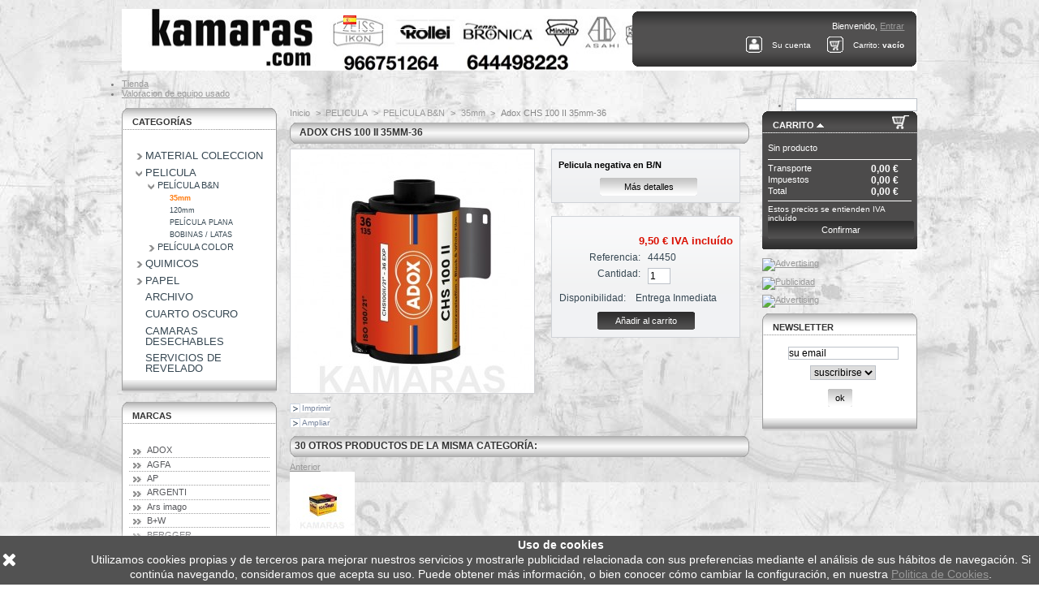

--- FILE ---
content_type: text/html; charset=utf-8
request_url: https://www.kamaras.es/35mm/10014-adox-chs-100-ii.html
body_size: 13665
content:

<!DOCTYPE html PUBLIC "-//W3C//DTD XHTML 1.1//EN" "http://www.w3.org/TR/xhtml11/DTD/xhtml11.dtd">
<html xmlns="http://www.w3.org/1999/xhtml" xml:lang="es">
	<head>
		<title>Adox CHS 100 II 35mm-36  - kamaras.com</title>
		<meta name="description" content="Pelicula negativa en B/N﻿" />
		<meta name="keywords" content="adox, chs, 100" />
		<meta http-equiv="Content-Type" content="application/xhtml+xml; charset=utf-8" />
		<meta name="generator" content="PrestaShop" />
		<meta name="robots" content="index,follow" />
		<link rel="icon" type="image/vnd.microsoft.icon" href="https://www.kamaras.es/img/favicon.ico?1674845643" />
		<link rel="shortcut icon" type="image/x-icon" href="https://www.kamaras.es/img/favicon.ico?1674845643" />
		<script type="text/javascript">
			var baseDir = 'https://www.kamaras.es/';
			var static_token = '274b72e5e2faf9792c09f47190366bdb';
			var token = '820b8eb3c5ecc8d1521e5dc86b5c7722';
			var priceDisplayPrecision = 2;
			var priceDisplayMethod = 0;
			var roundMode = 2;
		</script>
		<link href="/themes/thgr00001/css/global.css" rel="stylesheet" type="text/css" media="all" />
		<link href="/themes/thgr00001/css/product.css" rel="stylesheet" type="text/css" media="all" />
		<link href="/css/jquery.fancybox-1.3.4.css" rel="stylesheet" type="text/css" media="screen" />
		<link href="/themes/thgr00001/css/modules/blockcurrencies/blockcurrencies.css" rel="stylesheet" type="text/css" media="all" />
		<link href="/themes/thgr00001/css/modules/blocklanguages/blocklanguages.css" rel="stylesheet" type="text/css" media="all" />
		<link href="/themes/thgr00001/css/modules/blockpaymentlogo/blockpaymentlogo.css" rel="stylesheet" type="text/css" media="all" />
		<link href="/themes/thgr00001/css/modules/blockviewed/blockviewed.css" rel="stylesheet" type="text/css" media="all" />
		<link href="/themes/thgr00001/css/modules/blockcart/blockcart.css" rel="stylesheet" type="text/css" media="all" />
		<link href="/themes/thgr00001/css/modules/blockmyaccount/blockmyaccount.css" rel="stylesheet" type="text/css" media="all" />
		<link href="/themes/thgr00001/css/modules/blockbestsellers/blockbestsellers.css" rel="stylesheet" type="text/css" media="all" />
		<link href="/themes/thgr00001/css/modules/blockcategories/blockcategories.css" rel="stylesheet" type="text/css" media="all" />
		<link href="/themes/thgr00001/css/modules/blockspecials/blockspecials.css" rel="stylesheet" type="text/css" media="all" />
		<link href="/themes/thgr00001/css/modules/blockuserinfo/blockuserinfo.css" rel="stylesheet" type="text/css" media="all" />
		<link href="/themes/thgr00001/css/modules/blockmanufacturer/blockmanufacturer.css" rel="stylesheet" type="text/css" media="all" />
		<link href="/themes/thgr00001/css/modules/blockcms/blockcms.css" rel="stylesheet" type="text/css" media="all" />
		<link href="/themes/thgr00001/css/modules/blocknewproducts/blocknewproducts.css" rel="stylesheet" type="text/css" media="all" />
		<link href="/themes/thgr00001/css/modules/blocktags/blocktags.css" rel="stylesheet" type="text/css" media="all" />
		<link href="/themes/thgr00001/css/modules/blockstore/blockstore.css" rel="stylesheet" type="text/css" media="all" />
		<link href="/themes/thgr00001/css/modules/blocknewsletter/blocknewsletter.css" rel="stylesheet" type="text/css" media="all" />
		<link href="/modules/productscategory/productscategory.css" rel="stylesheet" type="text/css" media="all" />
			<script type="text/javascript" src="/js/jquery/jquery-1.4.4.min.js"></script>
		<script type="text/javascript" src="/js/jquery/jquery.easing.1.3.js"></script>
		<script type="text/javascript" src="/js/tools.js"></script>
		<script type="text/javascript" src="/js/jquery/jquery.fancybox-1.3.4.js"></script>
		<script type="text/javascript" src="/js/jquery/jquery.idTabs.modified.js"></script>
		<script type="text/javascript" src="/js/jquery/jquery.scrollTo-1.4.2-min.js"></script>
		<script type="text/javascript" src="/js/jquery/jquery.serialScroll-1.2.2-min.js"></script>
		<script type="text/javascript" src="/themes/thgr00001/js/tools.js"></script>
		<script type="text/javascript" src="/themes/thgr00001/js/product.js"></script>
		<script type="text/javascript" src="/modules/blockcart/ajax-cart.js"></script>
		<script type="text/javascript" src="/themes/thgr00001/js/tools/treeManagement.js"></script>
		<script type="text/javascript" src="/modules/productscategory/productscategory.js"></script>
			<script type="text/javascript">
var _gaq = _gaq || [];
_gaq.push(['_setAccount', 'UA-55602129-1']);
_gaq.push(['_trackPageview', '']);_gaq.push(['_trackPageLoadTime']);

(function() {
	var ga = document.createElement('script'); ga.type = 'text/javascript'; ga.async = true;
	ga.src = ('https:' == document.location.protocol ? 'https://ssl' : 'http://www') + '.google-analytics.com/ga.js';
	var s = document.getElementsByTagName('script')[0]; s.parentNode.insertBefore(ga, s);
})(); 
</script>
	</head>
	
	<body id="product">
					<div id="page">

			<!-- Header -->
			<div id="header">
				<a id="header_logo" href="http://www.kamaras.es/" title="kamaras.com">
					<img class="logo" src="https://www.kamaras.es/img/logo.jpg?1674845643" alt="kamaras.com" width="980" height="77"  />
				</a>
				<div id="header_right">
					

<!-- Block languages module -->
<div id="languages_block_top">
	<ul id="first-languages">
					<li class="selected_language">
									<img src="https://www.kamaras.es/img/l/3.jpg" alt="es" width="16" height="11" />
							</li>
			</ul>
</div>
<script type="text/javascript">
	$('ul#first-languages li:not(.selected_language)').css('opacity', 0.3);
	$('ul#first-languages li:not(.selected_language)').hover(function(){
		$(this).css('opacity', 1);
	}, function(){
		$(this).css('opacity', 0.3);
	});
</script>
<!-- /Block languages module -->



<!-- Block user information module HEADER -->
<div id="header_user">
	<p id="header_user_info">
		Bienvenido,
					<a href="https://www.kamaras.es/mi-cuenta">Entrar</a>
			</p>
	<ul id="header_nav">
				<li id="shopping_cart">
			<a href="https://www.kamaras.es/pedido-rapido" title="Su carrito de la compra">Carrito:</a>
			<span class="ajax_cart_quantity hidden">0</span>
			<span class="ajax_cart_product_txt hidden">producto</span>
			<span class="ajax_cart_product_txt_s hidden">productos</span>
							<span class="ajax_cart_total hidden">
																	0,00 €
									</span>
						<span class="ajax_cart_no_product">vac&iacute;o</span>
		</li>
				<li id="your_account"><a href="https://www.kamaras.es/mi-cuenta" title="Su cuenta">Su cuenta</a></li>
	</ul>
</div>
<!-- /Block user information module HEADER -->
                </div>
				<!-- Menu -->
        <div class="sf-contener">
          <ul class="sf-menu">
            <li><a href="http://www.kamaras.es/es/">Tienda</a></li>
<li><a href="http://www.kamaras.es/es/contact-form.php">Valoracion de equipo usado</a></li>

                        <li class="sf-search noBack" style="float:right">
              <form id="searchbox" action="search.php" method="get">
                <input type="hidden" value="position" name="orderby"/>
                <input type="hidden" value="desc" name="orderway"/>
                <input type="text" name="search_query" value="" />
              </form>
            </li>
                      </ul>
        <div class="sf-right">&nbsp;</div>
        <script type="text/javascript" src="/modules/blocktopmenu/js/hoverIntent.js"></script>
        <script type="text/javascript" src="/modules/blocktopmenu/js/superfish-modified.js"></script>
        <link rel="stylesheet" type="text/css" href="/modules/blocktopmenu/css/superfish-modified.css" media="screen">
				<!--/ Menu -->
        	
				</div>
			</div>

			<div id="columns">
				<!-- Left -->
				<div id="left_column" class="column">
					
<!-- Block categories module -->
<div id="categories_block_left" class="block">
	<h4>Categor&iacute;as</h4>
	<div class="block_content">
		<ul class="tree dhtml">
									
<li >
	<a href="http://www.kamaras.es/406-material-coleccion"  title="Cámaras, objetivos, accesorios y artículos fotográficos de colección. Revisados y garantizados por nuestro servicio tecnico">MATERIAL COLECCION</a>
			<ul>
									
<li >
	<a href="http://www.kamaras.es/450-camaras"  title="">CAMARAS</a>
			<ul>
									
<li >
	<a href="http://www.kamaras.es/488-gran-formato"  title="">GRAN FORMATO</a>
	</li>
												
<li >
	<a href="http://www.kamaras.es/545-reflex-35mm"  title="">UNIVERSAL  35mm</a>
	</li>
												
<li >
	<a href="http://www.kamaras.es/487-medio-formato-"  title="">FORMATO MEDIO </a>
	</li>
												
<li >
	<a href="http://www.kamaras.es/912-camaras-instantaneas"  title="">INSTANTANEAS</a>
	</li>
												
<li class="last">
	<a href="http://www.kamaras.es/966-panoramicas"  title="">PANORAMICAS</a>
	</li>
							</ul>
	</li>
												
<li >
	<a href="http://www.kamaras.es/451-objetivos"  title="">OBJETIVOS</a>
			<ul>
									
<li >
	<a href="http://www.kamaras.es/552-media-formato"  title="">FORMATO MEDIO</a>
	</li>
												
<li >
	<a href="http://www.kamaras.es/553-gran-formato"  title="">GRAN FORMATO</a>
	</li>
												
<li class="last">
	<a href="http://www.kamaras.es/623-universal-35mm"  title="">UNIVERSAL 35mm</a>
	</li>
							</ul>
	</li>
												
<li >
	<a href="http://www.kamaras.es/453-accesorios"  title="">ACCESORIOS</a>
			<ul>
									
<li >
	<a href="http://www.kamaras.es/462-estuches-y-correas"  title="Accesorios compatibles con las cámaras y objetivos Leica">LEICA</a>
	</li>
												
<li >
	<a href="http://www.kamaras.es/843-nikon"  title="Accesorios compatibles con las cámaras y objetivos Nikon">NIKON</a>
	</li>
												
<li >
	<a href="http://www.kamaras.es/844-minolta"  title="Accesorios compatibles con las cámaras y objetivos Minolta">MINOLTA</a>
	</li>
												
<li >
	<a href="http://www.kamaras.es/849-contax"  title="Accesorios compatibles con las cámaras y objetivos Contax/Yashica">CONTAX</a>
	</li>
												
<li >
	<a href="http://www.kamaras.es/852-olympus"  title="Accesorios compatibles con las cámaras y objetivos Olympus">OLYMPUS</a>
	</li>
												
<li >
	<a href="http://www.kamaras.es/855-topcon"  title="Accesorios compatibles con las cámaras y objetivos Topcon">TOPCON</a>
	</li>
												
<li >
	<a href="http://www.kamaras.es/970-hasselblad"  title="Accesorios compatibles con las cámaras y objetivos Hasselblad">HASSELBLAD</a>
	</li>
												
<li >
	<a href="http://www.kamaras.es/973-plaubel"  title="Accesorios compatibles con las cámaras y objetivos Plaubel">PLAUBEL</a>
	</li>
												
<li >
	<a href="http://www.kamaras.es/974-zenza-bronica"  title="Accesorios compatibles con las cámaras y objetivos Zenza Bronica">ZENZA BRONICA</a>
	</li>
												
<li >
	<a href="http://www.kamaras.es/991-rollei"  title="Accesorios compatibles con las cámaras y objetivos Rollei">ROLLEI</a>
	</li>
												
<li >
	<a href="http://www.kamaras.es/1014-tamron"  title="Accesorios compatibles con los objetivos Tamron">TAMRON</a>
	</li>
												
<li >
	<a href="http://www.kamaras.es/1015-fujifilm"  title="Accesorios compatibles con las cámaras y objetivos Fujifilm y Fujica">FUJIFILM</a>
	</li>
												
<li >
	<a href="http://www.kamaras.es/1025-yashica"  title="Accesorios compatibles con las cámaras y objetivos Yashica">YASHICA</a>
	</li>
												
<li >
	<a href="http://www.kamaras.es/1032-metz"  title="Flashes y accesorios de la marca METZ">METZ</a>
	</li>
												
<li >
	<a href="http://www.kamaras.es/1052-universal"  title="Accesorios compatibles con cámaras y objetivos de diversas marcas">UNIVERSAL</a>
	</li>
												
<li >
	<a href="http://www.kamaras.es/1056-linhof"  title="Accesorios compatibles con las cámaras y objetivos Linhof">LINHOF</a>
	</li>
												
<li class="last">
	<a href="http://www.kamaras.es/1058-voigtlander"  title="Accesorios compatibles con las cámaras y objetivos Voigtlander">VOIGTLANDER</a>
	</li>
							</ul>
	</li>
												
<li >
	<a href="http://www.kamaras.es/845-fotometros-y-calibradores"  title="">FOTOMETROS</a>
			<ul>
									
<li >
	<a href="http://www.kamaras.es/1076-gossen"  title="">GOSSEN</a>
	</li>
												
<li >
	<a href="http://www.kamaras.es/1077-sekonic"  title="">SEKONIC</a>
	</li>
												
<li >
	<a href="http://www.kamaras.es/1078-weston-master"  title="">WESTON MASTER</a>
	</li>
												
<li >
	<a href="http://www.kamaras.es/1079-minolta"  title="">MINOLTA</a>
	</li>
												
<li >
	<a href="http://www.kamaras.es/1080-norwood-director"  title="">NORWOOD DIRECTOR</a>
	</li>
												
<li >
	<a href="http://www.kamaras.es/1081-varios"  title="">VARIOS</a>
	</li>
												
<li class="last">
	<a href="http://www.kamaras.es/1082-zeiss-ikon"  title="">ZEISS IKON</a>
	</li>
							</ul>
	</li>
												
<li >
	<a href="http://www.kamaras.es/935-filtros"  title="">FILTROS</a>
			<ul>
									
<li >
	<a href="http://www.kamaras.es/1004-rollei"  title="">ROLLEI</a>
	</li>
												
<li >
	<a href="http://www.kamaras.es/1005-plaubel"  title="">PLAUBEL</a>
	</li>
												
<li >
	<a href="http://www.kamaras.es/1006-zeiss-ikon"  title="">ZEISS IKON</a>
	</li>
												
<li >
	<a href="http://www.kamaras.es/1007-meopta"  title="">MEOPTA</a>
	</li>
												
<li >
	<a href="http://www.kamaras.es/1008-bw"  title="">B+W</a>
	</li>
												
<li >
	<a href="http://www.kamaras.es/1009-hoya"  title="">HOYA</a>
	</li>
												
<li >
	<a href="http://www.kamaras.es/1010-hasselblad"  title="">HASSELBLAD</a>
	</li>
												
<li >
	<a href="http://www.kamaras.es/1011-miscelanea"  title="">MISCELANEA</a>
	</li>
												
<li >
	<a href="http://www.kamaras.es/1012-pentax"  title="">PENTAX</a>
	</li>
												
<li >
	<a href="http://www.kamaras.es/1013-nikon"  title="">NIKON</a>
	</li>
												
<li >
	<a href="http://www.kamaras.es/1016-heliopan"  title="">HELIOPAN</a>
	</li>
												
<li >
	<a href="http://www.kamaras.es/1017-contax"  title="">CONTAX</a>
	</li>
												
<li >
	<a href="http://www.kamaras.es/1018-yashica"  title="">YASHICA</a>
	</li>
												
<li >
	<a href="http://www.kamaras.es/1019-canon"  title="">CANON</a>
	</li>
												
<li >
	<a href="http://www.kamaras.es/1020-kenko"  title="">KENKO</a>
	</li>
												
<li >
	<a href="http://www.kamaras.es/1053-kiev"  title="">KIEV</a>
	</li>
												
<li >
	<a href="http://www.kamaras.es/1054-cokin"  title="">COKIN</a>
	</li>
												
<li class="last">
	<a href="http://www.kamaras.es/1084-topcon"  title="">TOPCON</a>
	</li>
							</ul>
	</li>
												
<li class="last">
	<a href="http://www.kamaras.es/1021-laboratorio"  title="">LABORATORIO</a>
			<ul>
									
<li >
	<a href="http://www.kamaras.es/776-ampliadoras"  title="">AMPLIADORAS</a>
	</li>
												
<li class="last">
	<a href="http://www.kamaras.es/1023-objetivos"  title="">OBJETIVOS</a>
	</li>
							</ul>
	</li>
							</ul>
	</li>
												
<li >
	<a href="http://www.kamaras.es/129-material-sensible"  title="Película negativa y positiva de todos los formatos">PELICULA</a>
			<ul>
									
<li >
	<a href="http://www.kamaras.es/130-pelicula-byn"  title="Las películas caducadas, son perfectamente utilizables y una fuente de experimentación y creatividad.">PELÍCULA B&amp;N</a>
			<ul>
									
<li >
	<a href="http://www.kamaras.es/132-35mm" class="selected" title="">35mm</a>
	</li>
												
<li >
	<a href="http://www.kamaras.es/133-120"  title="">120mm</a>
	</li>
												
<li >
	<a href="http://www.kamaras.es/766-pelicula-plana"  title="">PELÍCULA PLANA</a>
	</li>
												
<li class="last">
	<a href="http://www.kamaras.es/794-bobinas-latas"  title="">BOBINAS / LATAS</a>
	</li>
							</ul>
	</li>
												
<li class="last">
	<a href="http://www.kamaras.es/131-pelicula-color"  title="Las películas caducadas, son perfectamente utilizables y una fuente de experimentación y creatividad.">PELÍCULA COLOR</a>
			<ul>
									
<li >
	<a href="http://www.kamaras.es/135-35-mm"  title="">35mm (C-41)</a>
	</li>
												
<li >
	<a href="http://www.kamaras.es/136-120"  title="">120mm (C-41)</a>
	</li>
												
<li >
	<a href="http://www.kamaras.es/137-instant"  title="">INSTANTANEA</a>
	</li>
												
<li class="last">
	<a href="http://www.kamaras.es/888-35mm-diapo-e-6"  title="">35mm DIAPO (E-6)</a>
	</li>
							</ul>
	</li>
							</ul>
	</li>
												
<li >
	<a href="http://www.kamaras.es/20-quimicos"  title="Química fotografica">QUIMICOS</a>
			<ul>
									
<li >
	<a href="http://www.kamaras.es/67-bano-de-paro"  title="">BAÑO DE PARO</a>
	</li>
												
<li >
	<a href="http://www.kamaras.es/73-fijador"  title="">FIJADOR</a>
	</li>
												
<li >
	<a href="http://www.kamaras.es/75-humectador"  title="">HUMECTADOR</a>
	</li>
												
<li >
	<a href="http://www.kamaras.es/79-quimicos-auxiliares"  title="">QUIMICOS AUXILIARES</a>
	</li>
												
<li >
	<a href="http://www.kamaras.es/80-revelador-de-negativos"  title="">REVELADOR DE NEGATIVOS B/N</a>
	</li>
												
<li >
	<a href="http://www.kamaras.es/81-revelador-de-papel"  title="">REVELADOR DE PAPEL</a>
	</li>
												
<li >
	<a href="http://www.kamaras.es/82-virador"  title="">VIRADOR</a>
	</li>
												
<li class="last">
	<a href="http://www.kamaras.es/1089-revelador-de-negativos-color"  title="">REVELADOR DE NEGATIVOS COLOR</a>
	</li>
							</ul>
	</li>
												
<li >
	<a href="http://www.kamaras.es/83-papel"  title="Papeles fotográficos, químicos y para impresión">PAPEL</a>
			<ul>
									
<li >
	<a href="http://www.kamaras.es/768-inkjet"  title="Papel para impresión Fine Art">INKJET</a>
	</li>
												
<li >
	<a href="http://www.kamaras.es/798-directo-a-positivo"  title="Papel fotografico positivo directo B/N para revelado en cubeta">POSITIVO DIRECTO</a>
	</li>
												
<li >
	<a href="http://www.kamaras.es/996-ilford"  title="Papel fotografico B/N">ILFORD</a>
			<ul>
									
<li >
	<a href="http://www.kamaras.es/998-papel-rc"  title="">PAPEL RC</a>
	</li>
												
<li class="last">
	<a href="http://www.kamaras.es/999-papel-baritado"  title="">PAPEL BARITADO</a>
	</li>
							</ul>
	</li>
												
<li >
	<a href="http://www.kamaras.es/995-foma"  title="Papel fotografico B/N">FOMA</a>
			<ul>
									
<li class="last">
	<a href="http://www.kamaras.es/94-rc-tono-neutro-frio"  title="">PAPEL RC </a>
	</li>
							</ul>
	</li>
												
<li >
	<a href="http://www.kamaras.es/1087-adox"  title="Papel Fotografico B/N">ADOX</a>
	</li>
												
<li >
	<a href="http://www.kamaras.es/1093-kentmere"  title="Papel Fotografico B/N">KENTMERE</a>
	</li>
												
<li class="last">
	<a href="http://www.kamaras.es/1092-proceso-ra-4-color"  title="Papel para positivado químico del color">PROCESO RA-4 COLOR</a>
	</li>
							</ul>
	</li>
												
<li >
	<a href="http://www.kamaras.es/84-archivo"  title="Accesorios para archivo de negativos y copias">ARCHIVO</a>
	</li>
												
<li >
	<a href="http://www.kamaras.es/22-accesorios"  title="Artículos relacionados con el laboratorio fotografico, accesorios...">CUARTO OSCURO</a>
	</li>
												
<li >
	<a href="http://www.kamaras.es/1091-camaras-desechables"  title="">CAMARAS DESECHABLES</a>
	</li>
												
<li class="last">
	<a href="http://www.kamaras.es/1095-servicios-de-revelado"  title="Servicios de procesado en color o B/N">SERVICIOS DE REVELADO</a>
	</li>
							</ul>
		<script type="text/javascript">
		// <![CDATA[
			// we hide the tree only if JavaScript is activated
			$('div#categories_block_left ul.dhtml').hide();
		// ]]>
		</script>
	</div>
</div>
<!-- /Block categories module -->

<!-- Block manufacturers module -->
<div id="manufacturers_block_left" class="block blockmanufacturer">
	<h4><a href="http://www.kamaras.es/fabricantes" title="Marcas">Marcas</a></h4>
	<div class="block_content">
		<ul class="bullet">
					<li class="first_item"><a href="http://www.kamaras.es/48_adox" title="m&aacute;s sobre ADOX">ADOX</a></li>
							<li class="item"><a href="http://www.kamaras.es/40_agfa" title="m&aacute;s sobre AGFA">AGFA</a></li>
							<li class="item"><a href="http://www.kamaras.es/85_ap" title="m&aacute;s sobre AP">AP</a></li>
							<li class="item"><a href="http://www.kamaras.es/38_argenti" title="m&aacute;s sobre ARGENTI">ARGENTI</a></li>
							<li class="item"><a href="http://www.kamaras.es/124_ars-imago" title="m&aacute;s sobre Ars imago">Ars imago</a></li>
							<li class="item"><a href="http://www.kamaras.es/30_bw" title="m&aacute;s sobre B+W">B+W</a></li>
							<li class="item"><a href="http://www.kamaras.es/49_bergger" title="m&aacute;s sobre BERGGER">BERGGER</a></li>
							<li class="item"><a href="http://www.kamaras.es/86_bka" title="m&aacute;s sobre BKA">BKA</a></li>
							<li class="item"><a href="http://www.kamaras.es/4_canon" title="m&aacute;s sobre CANON">CANON</a></li>
							<li class="item"><a href="http://www.kamaras.es/7_carl-zeiss" title="m&aacute;s sobre CARL ZEISS">CARL ZEISS</a></li>
							<li class="item"><a href="http://www.kamaras.es/121_cinestill" title="m&aacute;s sobre CINESTILL">CINESTILL</a></li>
							<li class="item"><a href="http://www.kamaras.es/47_clearfile" title="m&aacute;s sobre CLEARFILE">CLEARFILE</a></li>
							<li class="item"><a href="http://www.kamaras.es/6_contax" title="m&aacute;s sobre CONTAX">CONTAX</a></li>
							<li class="item"><a href="http://www.kamaras.es/127_diaphot" title="m&aacute;s sobre DIAPHOT">DIAPHOT</a></li>
							<li class="item"><a href="http://www.kamaras.es/8_durst" title="m&aacute;s sobre DURST">DURST</a></li>
							<li class="item"><a href="http://www.kamaras.es/104_exakta" title="m&aacute;s sobre EXAKTA">EXAKTA</a></li>
							<li class="item"><a href="http://www.kamaras.es/126_ferrania" title="m&aacute;s sobre FERRANIA">FERRANIA</a></li>
							<li class="item"><a href="http://www.kamaras.es/39_foma" title="m&aacute;s sobre FOMA">FOMA</a></li>
							<li class="item"><a href="http://www.kamaras.es/10_fujifilm" title="m&aacute;s sobre FUJIFILM">FUJIFILM</a></li>
							<li class="item"><a href="http://www.kamaras.es/123_graflex" title="m&aacute;s sobre GRAFLEX">GRAFLEX</a></li>
							<li class="item"><a href="http://www.kamaras.es/90_harman" title="m&aacute;s sobre HARMAN">HARMAN</a></li>
							<li class="item"><a href="http://www.kamaras.es/23_hasselblad" title="m&aacute;s sobre HASSELBLAD">HASSELBLAD</a></li>
							<li class="item"><a href="http://www.kamaras.es/119_heliopan" title="m&aacute;s sobre HELIOPAN">HELIOPAN</a></li>
							<li class="item"><a href="http://www.kamaras.es/25_horseman" title="m&aacute;s sobre HORSEMAN">HORSEMAN</a></li>
							<li class="item"><a href="http://www.kamaras.es/31_hoya" title="m&aacute;s sobre HOYA">HOYA</a></li>
							<li class="item"><a href="http://www.kamaras.es/82_ids" title="m&aacute;s sobre IDS">IDS</a></li>
							<li class="item"><a href="http://www.kamaras.es/11_ilford" title="m&aacute;s sobre ILFORD">ILFORD</a></li>
							<li class="item"><a href="http://www.kamaras.es/79_jobo" title="m&aacute;s sobre JOBO">JOBO</a></li>
							<li class="item"><a href="http://www.kamaras.es/64_kenko" title="m&aacute;s sobre KENKO">KENKO</a></li>
							<li class="item"><a href="http://www.kamaras.es/51_kentmere" title="m&aacute;s sobre KENTMERE">KENTMERE</a></li>
							<li class="item"><a href="http://www.kamaras.es/9_kodak" title="m&aacute;s sobre KODAK">KODAK</a></li>
							<li class="item"><a href="http://www.kamaras.es/59_konica" title="m&aacute;s sobre KONICA">KONICA</a></li>
							<li class="item"><a href="http://www.kamaras.es/5_leica" title="m&aacute;s sobre LEICA">LEICA</a></li>
							<li class="item"><a href="http://www.kamaras.es/116_linhof" title="m&aacute;s sobre LINHOF">LINHOF</a></li>
							<li class="item"><a href="http://www.kamaras.es/35_mamiya" title="m&aacute;s sobre MAMIYA">MAMIYA</a></li>
							<li class="item"><a href="http://www.kamaras.es/26_metz" title="m&aacute;s sobre METZ">METZ</a></li>
							<li class="item"><a href="http://www.kamaras.es/22_minolta" title="m&aacute;s sobre MINOLTA">MINOLTA</a></li>
							<li class="item"><a href="http://www.kamaras.es/100_miranda" title="m&aacute;s sobre MIRANDA">MIRANDA</a></li>
							<li class="item"><a href="http://www.kamaras.es/43_moersch" title="m&aacute;s sobre MOERSCH">MOERSCH</a></li>
							<li class="item"><a href="http://www.kamaras.es/3_nikon" title="m&aacute;s sobre NIKON">NIKON</a></li>
							<li class="item"><a href="http://www.kamaras.es/13_olympus" title="m&aacute;s sobre OLYMPUS">OLYMPUS</a></li>
							<li class="item"><a href="http://www.kamaras.es/44_paterson" title="m&aacute;s sobre PATERSON">PATERSON</a></li>
							<li class="item"><a href="http://www.kamaras.es/105_pentacon" title="m&aacute;s sobre PENTACON">PENTACON</a></li>
							<li class="item"><a href="http://www.kamaras.es/12_pentax" title="m&aacute;s sobre PENTAX">PENTAX</a></li>
							<li class="item"><a href="http://www.kamaras.es/99_petri" title="m&aacute;s sobre PETRI">PETRI</a></li>
							<li class="item"><a href="http://www.kamaras.es/108_plaubel" title="m&aacute;s sobre PLAUBEL">PLAUBEL</a></li>
							<li class="item"><a href="http://www.kamaras.es/16_polaroid" title="m&aacute;s sobre POLAROID">POLAROID</a></li>
							<li class="item"><a href="http://www.kamaras.es/28_ricoh" title="m&aacute;s sobre RICOH">RICOH</a></li>
							<li class="item"><a href="http://www.kamaras.es/115_rodenstock" title="m&aacute;s sobre RODENSTOCK">RODENSTOCK</a></li>
							<li class="item"><a href="http://www.kamaras.es/56_rollei" title="m&aacute;s sobre ROLLEI">ROLLEI</a></li>
							<li class="item"><a href="http://www.kamaras.es/118_schneider-kreuznach" title="m&aacute;s sobre SCHNEIDER-KREUZNACH">SCHNEIDER-KREUZNACH</a></li>
							<li class="item"><a href="http://www.kamaras.es/92_sekonic" title="m&aacute;s sobre SEKONIC">SEKONIC</a></li>
							<li class="item"><a href="http://www.kamaras.es/36_sinar" title="m&aacute;s sobre SINAR">SINAR</a></li>
							<li class="item"><a href="http://www.kamaras.es/53_sony" title="m&aacute;s sobre SONY">SONY</a></li>
							<li class="item"><a href="http://www.kamaras.es/125_spur" title="m&aacute;s sobre SPUR">SPUR</a></li>
							<li class="item"><a href="http://www.kamaras.es/15_tamron" title="m&aacute;s sobre TAMRON">TAMRON</a></li>
							<li class="item"><a href="http://www.kamaras.es/46_tetenal" title="m&aacute;s sobre TETENAL">TETENAL</a></li>
							<li class="item"><a href="http://www.kamaras.es/103_topcon" title="m&aacute;s sobre TOPCON">TOPCON</a></li>
							<li class="item"><a href="http://www.kamaras.es/128_valoi" title="m&aacute;s sobre VALOI">VALOI</a></li>
							<li class="item"><a href="http://www.kamaras.es/52_voigtlander" title="m&aacute;s sobre VOIGTLANDER">VOIGTLANDER</a></li>
							<li class="item"><a href="http://www.kamaras.es/114_weston" title="m&aacute;s sobre WESTON">WESTON</a></li>
							<li class="item"><a href="http://www.kamaras.es/101_wirgin" title="m&aacute;s sobre WIRGIN">WIRGIN</a></li>
							<li class="item"><a href="http://www.kamaras.es/102_yashica" title="m&aacute;s sobre YASHICA">YASHICA</a></li>
							<li class="item"><a href="http://www.kamaras.es/41_zeiss-ikon" title="m&aacute;s sobre ZEISS IKON">ZEISS IKON</a></li>
							<li class="last_item"><a href="http://www.kamaras.es/112_zenza-bronica" title="m&aacute;s sobre ZENZA BRONICA">ZENZA BRONICA</a></li>
				</ul>
		
			<form action="/product.php" method="get">
			<p>
				<select id="manufacturer_list" onchange="autoUrl('manufacturer_list', '');">
					<option value="0">Todas las marcas</option>
									<option value="http://www.kamaras.es/48_adox">ADOX</option>
									<option value="http://www.kamaras.es/40_agfa">AGFA</option>
									<option value="http://www.kamaras.es/85_ap">AP</option>
									<option value="http://www.kamaras.es/38_argenti">ARGENTI</option>
									<option value="http://www.kamaras.es/124_ars-imago">Ars imago</option>
									<option value="http://www.kamaras.es/30_bw">B+W</option>
									<option value="http://www.kamaras.es/49_bergger">BERGGER</option>
									<option value="http://www.kamaras.es/86_bka">BKA</option>
									<option value="http://www.kamaras.es/4_canon">CANON</option>
									<option value="http://www.kamaras.es/7_carl-zeiss">CARL ZEISS</option>
									<option value="http://www.kamaras.es/121_cinestill">CINESTILL</option>
									<option value="http://www.kamaras.es/47_clearfile">CLEARFILE</option>
									<option value="http://www.kamaras.es/6_contax">CONTAX</option>
									<option value="http://www.kamaras.es/127_diaphot">DIAPHOT</option>
									<option value="http://www.kamaras.es/8_durst">DURST</option>
									<option value="http://www.kamaras.es/104_exakta">EXAKTA</option>
									<option value="http://www.kamaras.es/126_ferrania">FERRANIA</option>
									<option value="http://www.kamaras.es/39_foma">FOMA</option>
									<option value="http://www.kamaras.es/10_fujifilm">FUJIFILM</option>
									<option value="http://www.kamaras.es/123_graflex">GRAFLEX</option>
									<option value="http://www.kamaras.es/90_harman">HARMAN</option>
									<option value="http://www.kamaras.es/23_hasselblad">HASSELBLAD</option>
									<option value="http://www.kamaras.es/119_heliopan">HELIOPAN</option>
									<option value="http://www.kamaras.es/25_horseman">HORSEMAN</option>
									<option value="http://www.kamaras.es/31_hoya">HOYA</option>
									<option value="http://www.kamaras.es/82_ids">IDS</option>
									<option value="http://www.kamaras.es/11_ilford">ILFORD</option>
									<option value="http://www.kamaras.es/79_jobo">JOBO</option>
									<option value="http://www.kamaras.es/64_kenko">KENKO</option>
									<option value="http://www.kamaras.es/51_kentmere">KENTMERE</option>
									<option value="http://www.kamaras.es/9_kodak">KODAK</option>
									<option value="http://www.kamaras.es/59_konica">KONICA</option>
									<option value="http://www.kamaras.es/5_leica">LEICA</option>
									<option value="http://www.kamaras.es/116_linhof">LINHOF</option>
									<option value="http://www.kamaras.es/35_mamiya">MAMIYA</option>
									<option value="http://www.kamaras.es/26_metz">METZ</option>
									<option value="http://www.kamaras.es/22_minolta">MINOLTA</option>
									<option value="http://www.kamaras.es/100_miranda">MIRANDA</option>
									<option value="http://www.kamaras.es/43_moersch">MOERSCH</option>
									<option value="http://www.kamaras.es/3_nikon">NIKON</option>
									<option value="http://www.kamaras.es/13_olympus">OLYMPUS</option>
									<option value="http://www.kamaras.es/44_paterson">PATERSON</option>
									<option value="http://www.kamaras.es/105_pentacon">PENTACON</option>
									<option value="http://www.kamaras.es/12_pentax">PENTAX</option>
									<option value="http://www.kamaras.es/99_petri">PETRI</option>
									<option value="http://www.kamaras.es/108_plaubel">PLAUBEL</option>
									<option value="http://www.kamaras.es/16_polaroid">POLAROID</option>
									<option value="http://www.kamaras.es/28_ricoh">RICOH</option>
									<option value="http://www.kamaras.es/115_rodenstock">RODENSTOCK</option>
									<option value="http://www.kamaras.es/56_rollei">ROLLEI</option>
									<option value="http://www.kamaras.es/118_schneider-kreuznach">SCHNEIDER-KREUZNACH</option>
									<option value="http://www.kamaras.es/92_sekonic">SEKONIC</option>
									<option value="http://www.kamaras.es/36_sinar">SINAR</option>
									<option value="http://www.kamaras.es/53_sony">SONY</option>
									<option value="http://www.kamaras.es/125_spur">SPUR</option>
									<option value="http://www.kamaras.es/15_tamron">TAMRON</option>
									<option value="http://www.kamaras.es/46_tetenal">TETENAL</option>
									<option value="http://www.kamaras.es/103_topcon">TOPCON</option>
									<option value="http://www.kamaras.es/128_valoi">VALOI</option>
									<option value="http://www.kamaras.es/52_voigtlander">VOIGTLANDER</option>
									<option value="http://www.kamaras.es/114_weston">WESTON</option>
									<option value="http://www.kamaras.es/101_wirgin">WIRGIN</option>
									<option value="http://www.kamaras.es/102_yashica">YASHICA</option>
									<option value="http://www.kamaras.es/41_zeiss-ikon">ZEISS IKON</option>
									<option value="http://www.kamaras.es/112_zenza-bronica">ZENZA BRONICA</option>
								</select>
			</p>
		</form>
		</div>
</div>
<!-- /Block manufacturers module -->


<div class="advertising_block">
	<p><a href="https://www.kamaras.es/modules/paypal/about.php" rel="nofollow"><img src="/modules/paypal/img/vertical_US_large.png" alt="PayPal" title="Pagar con PayPal" /></a></p>
</div>
				</div>

				<!-- Center -->
				<div id="center_column">
	

<script type="text/javascript">
// <![CDATA[

// PrestaShop internal settings
var currencySign = '€';
var currencyRate = '1';
var currencyFormat = '2';
var currencyBlank = '1';
var taxRate = 21;
var jqZoomEnabled = false;

//JS Hook
var oosHookJsCodeFunctions = new Array();

// Parameters
var id_product = '10014';
var productHasAttributes = false;
var quantitiesDisplayAllowed = false;
var quantityAvailable = 0;
var allowBuyWhenOutOfStock = false;
var availableNowValue = 'Entrega Inmediata';
var availableLaterValue = 'Plazo de entrega aproximado de 2 a 3 días';
var productPriceTaxExcluded = 7.85124 - 0.000000;
var reduction_percent = 0;
var reduction_price = 0;
var specific_price = 0;
var specific_currency = false;
var group_reduction = '1';
var default_eco_tax = 0.000000;
var ecotaxTax_rate = 0;
var currentDate = '2026-01-24 19:51:49';
var maxQuantityToAllowDisplayOfLastQuantityMessage = 0;
var noTaxForThisProduct = false;
var displayPrice = 0;
var productReference = '44450';
var productAvailableForOrder = '1';
var productShowPrice = '1';
var productUnitPriceRatio = '0.000000';
var idDefaultImage = 21571;

// Customizable field
var img_ps_dir = 'https://www.kamaras.es/img/';
var customizationFields = new Array();
		customizationFields[0] = new Array();
	customizationFields[0][0] = 'img0';
	customizationFields[0][1] = 0;

// Images
var img_prod_dir = 'https://www.kamaras.es/img/p/';
var combinationImages = new Array();


combinationImages[0] = new Array();
			combinationImages[0][0] = 21571;
	
// Translations
var doesntExist = 'El producto no existe en este modelo. Por favor, elija otro.';
var doesntExistNoMore = 'Este producto ya no está en stock';
var doesntExistNoMoreBut = 'con esas opciones , pero está disponible con otras';
var uploading_in_progress = 'En curso, por favor, espere ...';
var fieldRequired = 'Por favor, rellene todos los campos obligatorios';

//]]>
</script>


<!-- Breadcrumb -->
<div class="breadcrumb">
	<a href="http://www.kamaras.es/" title="volver a Inicio">Inicio</a><span class="navigation-pipe">&gt;</span><a href="http://www.kamaras.es/129-material-sensible" title="PELICULA">PELICULA</a><span class="navigation-pipe">></span><a href="http://www.kamaras.es/130-pelicula-byn" title="PEL&Iacute;CULA B&amp;N">PEL&Iacute;CULA B&amp;N</a><span class="navigation-pipe">></span><a href="http://www.kamaras.es/132-35mm" title="35mm">35mm</a><span class="navigation-pipe">></span>Adox CHS 100 II 35mm-36 </div>
<!-- /Breadcrumb --><div id="primary_block" class="clearfix">
	<h1>Adox CHS 100 II 35mm-36 </h1>

	
	
	<!-- right infos-->
	<div id="pb-right-column">
		<!-- product img-->
		<div id="image-block">
					<img src="https://www.kamaras.es/10014-21571-large/adox-chs-100-ii.jpg"
				 title="Adox CHS 100 II 35mm-36 " alt="Adox CHS 100 II 35mm-36 "  id="bigpic" width="300" height="300" />
				</div>

				<!-- thumbnails -->
		<div id="views_block" class="hidden">
				<div id="thumbs_list">
			<ul id="thumbs_list_frame">
																			<li id="thumbnail_21571">
						<a href="https://www.kamaras.es/10014-21571-thickbox/adox-chs-100-ii.jpg" rel="other-views" class="thickbox shown" title="Adox CHS 100 II 35mm-36 ">
							<img id="thumb_21571" src="https://www.kamaras.es/10014-21571-medium/adox-chs-100-ii.jpg" alt="Adox CHS 100 II 35mm-36 " height="80" width="80" />
						</a>
					</li>
												</ul>
		</div>
				</div>
						<!-- usefull links-->
		<ul id="usefull_link_block">
						<li><a href="javascript:print();">Imprimir</a><br class="clear" /></li>
						<li><span id="view_full_size" class="span_link">Ampliar</span></li>
					</ul>
	</div>

	<!-- left infos-->
	<div id="pb-left-column">
				<div id="short_description_block">
							<div id="short_description_content" class="rte align_justify"><p><strong>Pelicula negativa en B/N</strong>﻿</p></div>
									<p class="buttons_bottom_block"><a href="javascript:{}" class="button">M&aacute;s detalles</a></p>
								</div>
		
		
				<!-- add to cart form-->
		<form id="buy_block"  action="https://www.kamaras.es/carro-de-la-compra" method="post">

			<!-- hidden datas -->
			<p class="hidden">
				<input type="hidden" name="token" value="274b72e5e2faf9792c09f47190366bdb" />
				<input type="hidden" name="id_product" value="10014" id="product_page_product_id" />
				<input type="hidden" name="add" value="1" />
				<input type="hidden" name="id_product_attribute" id="idCombination" value="" />
			</p>

			<!-- prices -->
							<p class="price">
																																<br />
					<span class="our_price_display">
											<span id="our_price_display">9,50 €</span>
															IVA inclu&iacute;do																	</span>
										<br />
				</p>
																							
			
			<p id="product_reference" ><label for="product_reference">Referencia: </label><span class="editable">44450</span></p>

			<!-- quantity wanted -->
			<p id="quantity_wanted_p">
				<label>Cantidad:</label>
				<input type="text" name="qty" id="quantity_wanted" class="text" value="1" size="2" maxlength="3"  />
			</p>

			<!-- minimal quantity wanted -->
			<p id="minimal_quantity_wanted_p" style="display: none;">Debe a&ntilde;adir al menos<b id="minimal_quantity_label">1</b>cantidad m&iacute;nima para comprar este producto</p>
			
			<!-- availability -->
			<p id="availability_statut">
				<span id="availability_label">Disponibilidad:</span>
				<span id="availability_value">
					Entrega Inmediata				</span>
			</p>

			<!-- number of item in stock OR isset($combination.list)-->
						<!-- Out of stock hook -->
			<p id="oosHook" style="display: none;">
				
<script type="text/javascript">
// <![CDATA[
oosHookJsCodeFunctions.push('oosHookJsCodeMailAlert');

function clearText() {
	if ($('#oos_customer_email').val() == 'your@email.com')
		$('#oos_customer_email').val('');
}

function oosHookJsCodeMailAlert() {
	$.ajax({
		type: 'POST',
		url: 'http://www.kamaras.es/modules/mailalerts/mailalerts-ajax_check.php',
		data: 'id_product=10014&id_product_attribute='+$('#idCombination').val(),
		success: function (msg) {
			if (msg == '0') {
				$('#mailalert_link').show();
				$('#oos_customer_email').show();
			}
			else {
				$('#mailalert_link').hide();
				$('#oos_customer_email').hide();
			}
		}
	});
}

function  addNotification() {
	$.ajax({
		type: 'POST',
		url: 'http://www.kamaras.es/modules/mailalerts/mailalerts-ajax_add.php',
		data: 'id_product=10014&id_product_attribute='+$('#idCombination').val()+'&customer_email='+$('#oos_customer_email').val()+'',
		success: function (msg) {
			if (msg == '1') {
				$('#mailalert_link').hide();
				$('#oos_customer_email').hide();
				$('#oos_customer_email_result').html("Notificaci&oacute;n de la petici&oacute;n registrada");
				$('#oos_customer_email_result').css('color', 'green').show();
			}
			else {
				$('#oos_customer_email_result').html("Su direcci&oacute;n de correo electr&oacute;nico no es v&aacute;lida.");
				$('#oos_customer_email_result').css('color', 'red').show();
			}
		}
	});
	return false;
}

$(document).ready(function() {
	$('#oos_customer_email').bind('keypress', function(e) {
		if(e.keyCode == 13)
		{
			addNotification();
			return false;
		}
	});
});

//]]>
</script>

<!-- MODULE MailAlerts -->
	<input type="text" id="oos_customer_email" name="customer_email" size="20" value="your@email.com" class="mailalerts_oos_email" onclick="clearText();" /><br />
<a href="#" onclick="return addNotification();" id="mailalert_link">Indicarme cuando est&eacute; disponible</a>
<span id="oos_customer_email_result" style="display:none;"></span>
<!-- END : MODULE MailAlerts -->

			</p>

			<p class="warning_inline" id="last_quantities" style="display: none;" >Advertencia: &iexcl;&Uacute;ltimos art&iacute;culos en stock!</p>

			
			<p id="add_to_cart" class="buttons_bottom_block"><input type="submit" name="Submit" value="A&ntilde;adir al carrito" class="exclusive" /></p>
						<div class="clear"></div>
		</form>
					</div>
</div>



	<h2 class="productscategory_h2">30 otros productos de la misma categor&iacute;a:</h2>
	<div id="productscategory">
	<a id="productscategory_scroll_left" title="Anterior" href="javascript:{}">Anterior</a>	<div id="productscategory_list">
		<ul style="width: 3210px">
						<li >
				<a href="http://www.kamaras.es/35mm/2707-kodak-t-max100.html" title="Kodak T-MAX 100 35mm-36 "><img src="https://www.kamaras.es/2707-2359-medium/kodak-t-max100.jpg" alt="Kodak T-MAX 100 35mm-36 " /></a><br/>
				<a href="http://www.kamaras.es/35mm/2707-kodak-t-max100.html" title="Kodak T-MAX 100 35mm-36 ">
				Kodak T-MAX...
				</a><br />
									<br />
								<a title="Ver" href="http://www.kamaras.es/35mm/2707-kodak-t-max100.html" class="button_small">Ver</a><br />
			</li>
						<li >
				<a href="http://www.kamaras.es/35mm/6343-ilford-xp2-super-35mm.html" title="Ilford XP2 Super 35mm-36 "><img src="https://www.kamaras.es/6343-5480-medium/ilford-xp2-super-35mm.jpg" alt="Ilford XP2 Super 35mm-36 " /></a><br/>
				<a href="http://www.kamaras.es/35mm/6343-ilford-xp2-super-35mm.html" title="Ilford XP2 Super 35mm-36 ">
				Ilford XP2...
				</a><br />
									<br />
								<a title="Ver" href="http://www.kamaras.es/35mm/6343-ilford-xp2-super-35mm.html" class="button_small">Ver</a><br />
			</li>
						<li >
				<a href="http://www.kamaras.es/35mm/6591-ilford-delta-100.html" title="Ilford DELTA 100 35mm-36"><img src="https://www.kamaras.es/6591-5735-medium/ilford-delta-100.jpg" alt="Ilford DELTA 100 35mm-36" /></a><br/>
				<a href="http://www.kamaras.es/35mm/6591-ilford-delta-100.html" title="Ilford DELTA 100 35mm-36">
				Ilford DELTA...
				</a><br />
									<br />
								<a title="Ver" href="http://www.kamaras.es/35mm/6591-ilford-delta-100.html" class="button_small">Ver</a><br />
			</li>
						<li >
				<a href="http://www.kamaras.es/35mm/8391-ilford-sfx-200.html" title="Ilford SFX 200 35mm-36"><img src="https://www.kamaras.es/8391-13522-medium/ilford-sfx-200.jpg" alt="Ilford SFX 200 35mm-36" /></a><br/>
				<a href="http://www.kamaras.es/35mm/8391-ilford-sfx-200.html" title="Ilford SFX 200 35mm-36">
				Ilford SFX...
				</a><br />
									<br />
								<a title="Ver" href="http://www.kamaras.es/35mm/8391-ilford-sfx-200.html" class="button_small">Ver</a><br />
			</li>
						<li >
				<a href="http://www.kamaras.es/35mm/8947-plus-ilford-ortho.html" title="Ilford ORTHO PLUS 80 35mm-36"><img src="https://www.kamaras.es/8947-15902-medium/plus-ilford-ortho.jpg" alt="Ilford ORTHO PLUS 80 35mm-36" /></a><br/>
				<a href="http://www.kamaras.es/35mm/8947-plus-ilford-ortho.html" title="Ilford ORTHO PLUS 80 35mm-36">
				Ilford ORTHO...
				</a><br />
									<br />
								<a title="Ver" href="http://www.kamaras.es/35mm/8947-plus-ilford-ortho.html" class="button_small">Ver</a><br />
			</li>
						<li >
				<a href="http://www.kamaras.es/35mm/10015-adox-cms-20-ii.html" title="Adox CMS 20 II 35mm-36 "><img src="https://www.kamaras.es/10015-21572-medium/adox-cms-20-ii.jpg" alt="Adox CMS 20 II 35mm-36 " /></a><br/>
				<a href="http://www.kamaras.es/35mm/10015-adox-cms-20-ii.html" title="Adox CMS 20 II 35mm-36 ">
				Adox CMS 20...
				</a><br />
									<br />
								<a title="Ver" href="http://www.kamaras.es/35mm/10015-adox-cms-20-ii.html" class="button_small">Ver</a><br />
			</li>
						<li >
				<a href="http://www.kamaras.es/35mm/10016-adox-scala.html" title="Adox Scala 50 35mm-36 "><img src="https://www.kamaras.es/10016-21573-medium/adox-scala.jpg" alt="Adox Scala 50 35mm-36 " /></a><br/>
				<a href="http://www.kamaras.es/35mm/10016-adox-scala.html" title="Adox Scala 50 35mm-36 ">
				Adox Scala...
				</a><br />
									<br />
								<a title="Ver" href="http://www.kamaras.es/35mm/10016-adox-scala.html" class="button_small">Ver</a><br />
			</li>
						<li >
				<a href="http://www.kamaras.es/35mm/10040-kodak-eastman-double-x5222.html" title="Cinestill Double-X ISO 250 35mm-36 (type 5222)"><img src="https://www.kamaras.es/10040-20349-medium/kodak-eastman-double-x5222.jpg" alt="Cinestill Double-X ISO 250 35mm-36 (type 5222)" /></a><br/>
				<a href="http://www.kamaras.es/35mm/10040-kodak-eastman-double-x5222.html" title="Cinestill Double-X ISO 250 35mm-36 (type 5222)">
				Cinestill...
				</a><br />
									<br />
								<a title="Ver" href="http://www.kamaras.es/35mm/10040-kodak-eastman-double-x5222.html" class="button_small">Ver</a><br />
			</li>
						<li >
				<a href="http://www.kamaras.es/35mm/10060-adox-hr-50.html" title="Adox HR-50 35mm-36 "><img src="https://www.kamaras.es/10060-21020-medium/adox-hr-50.jpg" alt="Adox HR-50 35mm-36 " /></a><br/>
				<a href="http://www.kamaras.es/35mm/10060-adox-hr-50.html" title="Adox HR-50 35mm-36 ">
				Adox HR-50...
				</a><br />
									<br />
								<a title="Ver" href="http://www.kamaras.es/35mm/10060-adox-hr-50.html" class="button_small">Ver</a><br />
			</li>
						<li >
				<a href="http://www.kamaras.es/35mm/10088-agfa-photo-apx-400-35mm-36-new-4250255100451.html" title="AgfaPhoto APX 400 35mm-36 NEW"><img src="https://www.kamaras.es/10088-21012-medium/agfa-photo-apx-400-35mm-36-new.jpg" alt="AgfaPhoto APX 400 35mm-36 NEW" /></a><br/>
				<a href="http://www.kamaras.es/35mm/10088-agfa-photo-apx-400-35mm-36-new-4250255100451.html" title="AgfaPhoto APX 400 35mm-36 NEW">
				AgfaPhoto...
				</a><br />
									<br />
								<a title="Ver" href="http://www.kamaras.es/35mm/10088-agfa-photo-apx-400-35mm-36-new-4250255100451.html" class="button_small">Ver</a><br />
			</li>
						<li >
				<a href="http://www.kamaras.es/35mm/10162-spur-ultra-r800-pelicula.html" title="Spur Ultra R 800 35mm-36 "><img src="https://www.kamaras.es/10162-21013-medium/spur-ultra-r800-pelicula.jpg" alt="Spur Ultra R 800 35mm-36 " /></a><br/>
				<a href="http://www.kamaras.es/35mm/10162-spur-ultra-r800-pelicula.html" title="Spur Ultra R 800 35mm-36 ">
				Spur Ultra R...
				</a><br />
									<br />
								<a title="Ver" href="http://www.kamaras.es/35mm/10162-spur-ultra-r800-pelicula.html" class="button_small">Ver</a><br />
			</li>
						<li >
				<a href="http://www.kamaras.es/35mm/10326-fomapan-200-classic-pelicula-8593346115603.html" title="FOMAPAN 200 Profi Line Classic 35mm 36xp"><img src="https://www.kamaras.es/10326-21636-medium/fomapan-200-classic-pelicula.jpg" alt="FOMAPAN 200 Profi Line Classic 35mm 36xp" /></a><br/>
				<a href="http://www.kamaras.es/35mm/10326-fomapan-200-classic-pelicula-8593346115603.html" title="FOMAPAN 200 Profi Line Classic 35mm 36xp">
				FOMAPAN 200...
				</a><br />
									<br />
								<a title="Ver" href="http://www.kamaras.es/35mm/10326-fomapan-200-classic-pelicula-8593346115603.html" class="button_small">Ver</a><br />
			</li>
						<li >
				<a href="http://www.kamaras.es/35mm/10356-fomapan-100-classic-8593346111315.html" title="FOMAPAN 100  CLASSIC 35mm 36"><img src="https://www.kamaras.es/10356-21565-medium/fomapan-100-classic.jpg" alt="FOMAPAN 100  CLASSIC 35mm 36" /></a><br/>
				<a href="http://www.kamaras.es/35mm/10356-fomapan-100-classic-8593346111315.html" title="FOMAPAN 100  CLASSIC 35mm 36">
				FOMAPAN 100...
				</a><br />
									<br />
								<a title="Ver" href="http://www.kamaras.es/35mm/10356-fomapan-100-classic-8593346111315.html" class="button_small">Ver</a><br />
			</li>
						<li >
				<a href="http://www.kamaras.es/35mm/10357-fomapan-100-classic-8593346113319.html" title="FOMAPAN 200 CREATIVE 35mm 36"><img src="https://www.kamaras.es/10357-21566-medium/fomapan-100-classic.jpg" alt="FOMAPAN 200 CREATIVE 35mm 36" /></a><br/>
				<a href="http://www.kamaras.es/35mm/10357-fomapan-100-classic-8593346113319.html" title="FOMAPAN 200 CREATIVE 35mm 36">
				FOMAPAN 200...
				</a><br />
									<br />
								<a title="Ver" href="http://www.kamaras.es/35mm/10357-fomapan-100-classic-8593346113319.html" class="button_small">Ver</a><br />
			</li>
						<li >
				<a href="http://www.kamaras.es/35mm/10358-fomapan-400-pelicula-8593346115023.html" title="FOMAPAN 400  ACTION 35mm 36"><img src="https://www.kamaras.es/10358-21567-medium/fomapan-400-pelicula.jpg" alt="FOMAPAN 400  ACTION 35mm 36" /></a><br/>
				<a href="http://www.kamaras.es/35mm/10358-fomapan-400-pelicula-8593346115023.html" title="FOMAPAN 400  ACTION 35mm 36">
				FOMAPAN 400...
				</a><br />
									<br />
								<a title="Ver" href="http://www.kamaras.es/35mm/10358-fomapan-400-pelicula-8593346115023.html" class="button_small">Ver</a><br />
			</li>
						<li >
				<a href="http://www.kamaras.es/35mm/10385-kentmere-100-35mm.html" title="Kentmere 100 35mm-24"><img src="https://www.kamaras.es/10385-21614-medium/kentmere-100-35mm.jpg" alt="Kentmere 100 35mm-24" /></a><br/>
				<a href="http://www.kamaras.es/35mm/10385-kentmere-100-35mm.html" title="Kentmere 100 35mm-24">
				Kentmere 100...
				</a><br />
									<br />
								<a title="Ver" href="http://www.kamaras.es/35mm/10385-kentmere-100-35mm.html" class="button_small">Ver</a><br />
			</li>
						<li >
				<a href="http://www.kamaras.es/35mm/10386-kentmere-400-35mm.html" title="Kentmere 400 35mm-36 "><img src="https://www.kamaras.es/10386-21615-medium/kentmere-400-35mm.jpg" alt="Kentmere 400 35mm-36 " /></a><br/>
				<a href="http://www.kamaras.es/35mm/10386-kentmere-400-35mm.html" title="Kentmere 400 35mm-36 ">
				Kentmere 400...
				</a><br />
									<br />
								<a title="Ver" href="http://www.kamaras.es/35mm/10386-kentmere-400-35mm.html" class="button_small">Ver</a><br />
			</li>
						<li >
				<a href="http://www.kamaras.es/35mm/10387-kentmere-400-35mm.html" title="Kentmere 400 35mm-24"><img src="https://www.kamaras.es/10387-21616-medium/kentmere-400-35mm.jpg" alt="Kentmere 400 35mm-24" /></a><br/>
				<a href="http://www.kamaras.es/35mm/10387-kentmere-400-35mm.html" title="Kentmere 400 35mm-24">
				Kentmere 400...
				</a><br />
									<br />
								<a title="Ver" href="http://www.kamaras.es/35mm/10387-kentmere-400-35mm.html" class="button_small">Ver</a><br />
			</li>
						<li >
				<a href="http://www.kamaras.es/35mm/10401-ilford-hp5-plus-400.html" title="Ilford HP5 35mm-24"><img src="https://www.kamaras.es/10401-21635-medium/ilford-hp5-plus-400.jpg" alt="Ilford HP5 35mm-24" /></a><br/>
				<a href="http://www.kamaras.es/35mm/10401-ilford-hp5-plus-400.html" title="Ilford HP5 35mm-24">
				Ilford HP5...
				</a><br />
									<br />
								<a title="Ver" href="http://www.kamaras.es/35mm/10401-ilford-hp5-plus-400.html" class="button_small">Ver</a><br />
			</li>
						<li >
				<a href="http://www.kamaras.es/35mm/10402-ilford-fp4-plus-125.html" title="Ilford FP4 PLUS 35mm-24"><img src="https://www.kamaras.es/10402-21634-medium/ilford-fp4-plus-125.jpg" alt="Ilford FP4 PLUS 35mm-24" /></a><br/>
				<a href="http://www.kamaras.es/35mm/10402-ilford-fp4-plus-125.html" title="Ilford FP4 PLUS 35mm-24">
				Ilford FP4...
				</a><br />
									<br />
								<a title="Ver" href="http://www.kamaras.es/35mm/10402-ilford-fp4-plus-125.html" class="button_small">Ver</a><br />
			</li>
						<li >
				<a href="http://www.kamaras.es/35mm/10411-kentmere-100-35mm.html" title="Kentmere 100 35mm-36 "><img src="https://www.kamaras.es/10411-21660-medium/kentmere-100-35mm.jpg" alt="Kentmere 100 35mm-36 " /></a><br/>
				<a href="http://www.kamaras.es/35mm/10411-kentmere-100-35mm.html" title="Kentmere 100 35mm-36 ">
				Kentmere 100...
				</a><br />
									<br />
								<a title="Ver" href="http://www.kamaras.es/35mm/10411-kentmere-100-35mm.html" class="button_small">Ver</a><br />
			</li>
						<li >
				<a href="http://www.kamaras.es/35mm/10429-jch-streetpan-400-135-36-4560491550676.html" title="JCH Streetpan 400 135-36"><img src="https://www.kamaras.es/10429-21684-medium/jch-streetpan-400-135-36.jpg" alt="JCH Streetpan 400 135-36" /></a><br/>
				<a href="http://www.kamaras.es/35mm/10429-jch-streetpan-400-135-36-4560491550676.html" title="JCH Streetpan 400 135-36">
				JCH...
				</a><br />
									<br />
								<a title="Ver" href="http://www.kamaras.es/35mm/10429-jch-streetpan-400-135-36-4560491550676.html" class="button_small">Ver</a><br />
			</li>
						<li >
				<a href="http://www.kamaras.es/35mm/10430-fomapan-100-classic.html" title="FOMAPAN 100 x6 Set 35mm 36"><img src="https://www.kamaras.es/10430-21685-medium/fomapan-100-classic.jpg" alt="FOMAPAN 100 x6 Set 35mm 36" /></a><br/>
				<a href="http://www.kamaras.es/35mm/10430-fomapan-100-classic.html" title="FOMAPAN 100 x6 Set 35mm 36">
				FOMAPAN 100...
				</a><br />
									<br />
								<a title="Ver" href="http://www.kamaras.es/35mm/10430-fomapan-100-classic.html" class="button_small">Ver</a><br />
			</li>
						<li >
				<a href="http://www.kamaras.es/35mm/10448-filmferrania-p30-135-36-80-asa-806808872203.html" title="FERRANIA PANCRO P30 135/36 80 ISO"><img src="https://www.kamaras.es/10448-21778-medium/filmferrania-p30-135-36-80-asa.jpg" alt="FERRANIA PANCRO P30 135/36 80 ISO" /></a><br/>
				<a href="http://www.kamaras.es/35mm/10448-filmferrania-p30-135-36-80-asa-806808872203.html" title="FERRANIA PANCRO P30 135/36 80 ISO">
				FERRANIA...
				</a><br />
									<br />
								<a title="Ver" href="http://www.kamaras.es/35mm/10448-filmferrania-p30-135-36-80-asa-806808872203.html" class="button_small">Ver</a><br />
			</li>
						<li >
				<a href="http://www.kamaras.es/35mm/10449-filmferrania-orto-30-135-36-50-asa-731034994194.html" title="FERRANIA ORTO 50 135/36 50 ISO"><img src="https://www.kamaras.es/10449-21780-medium/filmferrania-orto-30-135-36-50-asa.jpg" alt="FERRANIA ORTO 50 135/36 50 ISO" /></a><br/>
				<a href="http://www.kamaras.es/35mm/10449-filmferrania-orto-30-135-36-50-asa-731034994194.html" title="FERRANIA ORTO 50 135/36 50 ISO">
				FERRANIA...
				</a><br />
									<br />
								<a title="Ver" href="http://www.kamaras.es/35mm/10449-filmferrania-orto-30-135-36-50-asa-731034994194.html" class="button_small">Ver</a><br />
			</li>
						<li >
				<a href="http://www.kamaras.es/35mm/10450-foma-fomapan-100-rs-w-pelicula-diapositiva-35mm-135-36-8593346118130.html" title="FOMAPAN 100 R película diapositiva135/36"><img src="https://www.kamaras.es/10450-21783-medium/foma-fomapan-100-rs-w-pelicula-diapositiva-35mm-135-36.jpg" alt="FOMAPAN 100 R película diapositiva135/36" /></a><br/>
				<a href="http://www.kamaras.es/35mm/10450-foma-fomapan-100-rs-w-pelicula-diapositiva-35mm-135-36-8593346118130.html" title="FOMAPAN 100 R película diapositiva135/36">
				FOMAPAN 100...
				</a><br />
									<br />
								<a title="Ver" href="http://www.kamaras.es/35mm/10450-foma-fomapan-100-rs-w-pelicula-diapositiva-35mm-135-36-8593346118130.html" class="button_small">Ver</a><br />
			</li>
						<li >
				<a href="http://www.kamaras.es/35mm/10505-fomapan-100-classic-8593346110240.html" title="FOMAPAN 400 x6 Set 35mm 36"><img src="https://www.kamaras.es/10505-21871-medium/fomapan-100-classic.jpg" alt="FOMAPAN 400 x6 Set 35mm 36" /></a><br/>
				<a href="http://www.kamaras.es/35mm/10505-fomapan-100-classic-8593346110240.html" title="FOMAPAN 400 x6 Set 35mm 36">
				FOMAPAN 400...
				</a><br />
									<br />
								<a title="Ver" href="http://www.kamaras.es/35mm/10505-fomapan-100-classic-8593346110240.html" class="button_small">Ver</a><br />
			</li>
						<li >
				<a href="http://www.kamaras.es/120/10506-servicio-de-revelado-b-n-35mm-o-120.html" title="Servicio de revelado B/N 35mm o 120"><img src="https://www.kamaras.es/10506-21872-medium/servicio-de-revelado-b-n-35mm-o-120.jpg" alt="Servicio de revelado B/N 35mm o 120" /></a><br/>
				<a href="http://www.kamaras.es/120/10506-servicio-de-revelado-b-n-35mm-o-120.html" title="Servicio de revelado B/N 35mm o 120">
				Servicio de...
				</a><br />
									<br />
								<a title="Ver" href="http://www.kamaras.es/120/10506-servicio-de-revelado-b-n-35mm-o-120.html" class="button_small">Ver</a><br />
			</li>
						<li >
				<a href="http://www.kamaras.es/35mm/10535-ilford-hp5-plus-400.html" title="Ilford HP5 Retro 35mm-36"><img src="https://www.kamaras.es/10535-21955-medium/ilford-hp5-plus-400.jpg" alt="Ilford HP5 Retro 35mm-36" /></a><br/>
				<a href="http://www.kamaras.es/35mm/10535-ilford-hp5-plus-400.html" title="Ilford HP5 Retro 35mm-36">
				Ilford HP5...
				</a><br />
									<br />
								<a title="Ver" href="http://www.kamaras.es/35mm/10535-ilford-hp5-plus-400.html" class="button_small">Ver</a><br />
			</li>
						<li >
				<a href="http://www.kamaras.es/35mm/10486-king-film-5219-500t-135-36-ec-n.html" title="KING Film MONO 50 135/36 B/N"><img src="https://www.kamaras.es/10486-21858-medium/king-film-5219-500t-135-36-ec-n.jpg" alt="KING Film MONO 50 135/36 B/N" /></a><br/>
				<a href="http://www.kamaras.es/35mm/10486-king-film-5219-500t-135-36-ec-n.html" title="KING Film MONO 50 135/36 B/N">
				KING Film...
				</a><br />
									<br />
								<a title="Ver" href="http://www.kamaras.es/35mm/10486-king-film-5219-500t-135-36-ec-n.html" class="button_small">Ver</a><br />
			</li>
					</ul>
	</div>
	<a id="productscategory_scroll_right" title="Siguiente" href="javascript:{}">Siguiente</a>	</div>
	<script type="text/javascript">
		$('#productscategory_list').trigger('goto', [15-3]);
	</script>


<!-- description and features -->
<div id="more_info_block" class="clear">
	<ul id="more_info_tabs" class="idTabs idTabsShort">
		<li><a id="more_info_tab_more_info" href="#idTab1">M&aacute;s</a></li>								
	</ul>
	<div id="more_info_sheets" class="sheets align_justify">
			<!-- full description -->
		<div id="idTab1" class="rte"><p style="text-align: justify;"><span style="font-family: 'Roboto Condensed', Arial, Helvetica, sans-serif; font-size: 8pt; font-style: normal; font-weight: 400; text-align: left;">CHS 100 TYPE II "Made in Germany and Switzerland"</span></p>
<p><br style="box-sizing: border-box; font-family: 'Roboto Condensed', Arial, Helvetica, sans-serif; font-size: 15px;" /><span style="box-sizing: border-box; font-family: 'Roboto Condensed', Arial, Helvetica, sans-serif; font-size: 8pt; font-style: normal; font-weight: 400; vertical-align: inherit;">La ADOX CHS 100 II es una película ortopancromática en blanco y negro con grano clásico y sensibilización optimizada del valor tonal. Su nitidez de contorno y resolución son muy buenas y mejores que casi todas las demás películas clásicas en blanco y negro con la misma sensibilidad.</span><br style="box-sizing: border-box; font-family: 'Roboto Condensed', Arial, Helvetica, sans-serif; font-size: 15px;" /><span style="box-sizing: border-box; font-family: 'Roboto Condensed', Arial, Helvetica, sans-serif; font-size: 8pt; font-style: normal; font-weight: 400; vertical-align: inherit;">Está elaborado a partir de dos emulsiones en una estructura de una sola capa y tiene un amplio rango de sensibilidad.</span><br style="box-sizing: border-box; font-family: 'Roboto Condensed', Arial, Helvetica, sans-serif; font-size: 15px;" /><span style="box-sizing: border-box; font-family: 'Roboto Condensed', Arial, Helvetica, sans-serif; font-size: 8pt; font-style: normal; font-weight: 400; vertical-align: inherit;">El ADOX CHS 100 II tiene una transmisión de valores grises muy armoniosa y suave gracias a su sensibilización clásica.</span><br style="box-sizing: border-box; font-family: 'Roboto Condensed', Arial, Helvetica, sans-serif; font-size: 15px;" /><span style="box-sizing: border-box; font-family: 'Roboto Condensed', Arial, Helvetica, sans-serif; font-size: 8pt; font-style: normal; font-weight: 400; vertical-align: inherit;">En comparación con las películas modernas, se diferencia mejor en la fotografía de retratos y paisajes (labios a la cara / nubes al cielo / agua a la tierra).</span><br style="box-sizing: border-box; font-family: 'Roboto Condensed', Arial, Helvetica, sans-serif; font-size: 15px;" /><span style="box-sizing: border-box; font-family: 'Roboto Condensed', Arial, Helvetica, sans-serif; font-size: 8pt; font-style: normal; font-weight: 400; vertical-align: inherit;">La película se moldea sobre PET transparente y, opcionalmente, se puede revelar de forma inversa para convertirla en una película de diapositivas en blanco y negro.</span><br style="box-sizing: border-box; font-family: 'Roboto Condensed', Arial, Helvetica, sans-serif; font-size: 15px;" /><br style="box-sizing: border-box; font-family: 'Roboto Condensed', Arial, Helvetica, sans-serif; font-size: 15px;" /><span style="box-sizing: border-box; font-family: 'Roboto Condensed', Arial, Helvetica, sans-serif; font-size: 8pt; font-style: normal; font-weight: 400; vertical-align: inherit;">Gracias al revestimiento posterior, la lámina se puede retocar con pinturas de glaseado proteico.</span></p></div>
					
	</div>
</div>

<!-- Customizable products -->




	</div>

	<!-- Right -->
	<div id="right_column" class="column">
		<script type="text/javascript">
var CUSTOMIZE_TEXTFIELD = 1;
var customizationIdMessage = 'Personalización n°';
var removingLinkText = 'eliminar este producto de mi carrito';
</script>

<!-- MODULE Block cart -->
<div id="cart_block" class="block exclusive">
	<h4>
		<a href="https://www.kamaras.es/pedido-rapido">Carrito</a>
				<span id="block_cart_expand" class="hidden">&nbsp;</span>
		<span id="block_cart_collapse" >&nbsp;</span>
			</h4>
	<div class="block_content">
	<!-- block summary -->
	<div id="cart_block_summary" class="collapsed">
		<span class="ajax_cart_quantity" style="display:none;">0</span>
		<span class="ajax_cart_product_txt_s" style="display:none">productos</span>
		<span class="ajax_cart_product_txt" >producto</span>
		<span class="ajax_cart_total" style="display:none">0,00 €</span>
		<span class="ajax_cart_no_product" >(vac&iacute;o)</span>
	</div>
	<!-- block list of products -->
	<div id="cart_block_list" class="expanded">
			<p  id="cart_block_no_products">Sin producto</p>

		
		<p id="cart-prices">
			<span>Transporte</span>
			<span id="cart_block_shipping_cost" class="price ajax_cart_shipping_cost">0,00 €</span>
			<br/>
										<span>Impuestos</span>
				<span id="cart_block_tax_cost" class="price ajax_cart_tax_cost">0,00 €</span>
				<br/>
						<span>Total</span>
			<span id="cart_block_total" class="price ajax_block_cart_total">0,00 €</span>
		</p>
									<p id="cart-price-precisions">
					Estos precios se entienden IVA inclu&iacute;do
				</p>
										<p id="cart-buttons">
						<a href="https://www.kamaras.es/pedido-rapido" id="button_order_cart" class="exclusive_large" title="Confirmar">Confirmar</a>
		</p>
	</div>
	</div>
</div>
<!-- /MODULE Block cart -->

<!-- MODULE Block advertising -->
<div class="advertising_block">
	<a href="http://www.kamaras.es/es/contact-form.php" title="Advertising"><img src="https://www.kamaras.es/modules/blockadvertising5/advertising_custom.jpg" alt="Advertising" /></a>
</div>
<!-- /MODULE Block advertising -->


<!-- MODULE Block advertising -->
<div class="advertising_block">
	<a href="https://www.facebook.com/pages/Kamarascom/282491811827648" title="Publicidad"><img src="https://www.kamaras.es/modules/blockadvertising/advertising_custom.jpg" alt="Publicidad" width="175"  height="131" /></a>
</div>
<!-- /MODULE Block advertising -->
<!-- MODULE Block advertising -->
<div class="advertising_block">
	<a href="" title="Advertising"><img src="https://www.kamaras.es/modules/blockadvertising3/advertising_custom.jpg" alt="Advertising" /></a>
</div>
<!-- /MODULE Block advertising  -->

	<!-- Block CMS module -->
		<!-- /Block CMS module -->


<!-- Block Newsletter module-->

<div id="newsletter_block_left" class="block">
	<h4>Newsletter</h4>
	<div class="block_content">
			<form action="https://www.kamaras.es/" method="post">
			<p><input type="text" name="email" size="18" value="su email" onfocus="javascript:if(this.value=='su email')this.value='';" onblur="javascript:if(this.value=='')this.value='su email';" /></p>
			<p>
				<select name="action">
					<option value="0">suscribirse</option>
					<option value="1">Borrarse</option>
				</select>
				<input type="submit" value="ok" class="button_mini" name="submitNewsletter" />
			</p>
		</form>
	</div>
</div>

<!-- /Block Newsletter module-->

	</div>
	</div>

	<!-- Footer -->

	<div id="footer"><div class="footerRight"><div class="clear"><div class="indent">
	<!-- MODULE Block footer -->
	<ul class="block_various_links" id="block_various_links_footer">
		
				<li class="item"><a href="https://www.kamaras.es/contactenos" title="Contacte con nosotros">Contacte con nosotros</a></li>
									<li class="item"><a href="http://www.kamaras.es/content/1-aviso-legal" title="Aviso Legal">Aviso Legal</a></li>
												<li class="item"><a href="http://www.kamaras.es/content/3-gastos-de-envio" title="Gu&iacute;a de gastos de env&iacute;o">Gu&iacute;a de gastos de env&iacute;o</a></li>
												<li class="item"><a href="http://www.kamaras.es/content/4-como-contactarnos" title="Como contactarnos">Como contactarnos</a></li>
												<li class="last_item">Creado por <a href="http://www.compratutienda.com">Compratutienda</a></li>	</ul>
	<!-- /MODULE Block footer -->
<script>
    
    function setcook() {
        var nazwa = 'cookie_ue';
        var wartosc = '1';
        var expire = new Date();
        expire.setMonth(expire.getMonth() + 12);
        document.cookie = nazwa + "=" + escape(wartosc) + ";path=/;" + ((expire == null) ? "" : ("; expires=" + expire.toGMTString()))
    }

    
        

    
        
    function closeUeNotify() {
                $('#cookieNotice').animate(
                {bottom: '-200px'},
                2500, function () {
                    $('#cookieNotice').hide();
                });
        setcook();
            }
    
        
    
</script>
<style>
    
    .closeFontAwesome:before {
        content: "\f00d";
        font-family: "FontAwesome";
        display: inline-block;
        font-size: 23px;
        line-height: 23px;
        color: #FFFFFF;
        padding-right: 15px;
        cursor: pointer;
    }

    .closeButtonNormal {
     display: block; 
        text-align: center;
        padding: 2px 5px;
        border-radius: 2px;
        color: #FFFFFF;
        background: #FFFFFF;
        cursor: pointer;
    }

    #cookieNotice p {
        margin: 0px;
        padding: 0px;
    }


    #cookieNoticeContent {
    
        
    }

    
</style>
    <link href="//maxcdn.bootstrapcdn.com/font-awesome/4.6.3/css/font-awesome.min.css" rel="stylesheet" type="text/css"/>
<div id="cookieNotice" style=" width: 100%; position: fixed; bottom:0px; box-shadow: 0px 0 10px 0 #FFFFFF; background: #525252; z-index: 9999; font-size: 14px; line-height: 1.3em; font-family: arial; left: 0px; text-align:center; color:#FFF; opacity:  ">
    <div id="cookieNoticeContent" style="position:relative; margin:auto; width:100%; display:block;">
        <table style="width:100%;">
            <tr>
                                    <td style="width:80px; vertical-align:middle; padding-right:20px; text-align:left;">
                                                    <span class="closeFontAwesome" onclick="closeUeNotify()"></span>
                                            </td>
                                <td style="text-align:center;">
                    <p><strong>Uso de cookies</strong><br /> Utilizamos cookies propias y de terceros para mejorar nuestros servicios y mostrarle publicidad relacionada con sus preferencias mediante el análisis de sus hábitos de navegación. Si continúa navegando, consideramos que acepta su uso. Puede obtener más información, o bien conocer cómo cambiar la configuración, en nuestra <a title="Política de cookies" href="http://www.kamaras.es/content/9-politicas-de-cookies">Politica de Cookies</a>.</p>
                </td>
                            </tr>
            <tr>
                            </tr>
        </table>
    </div>
</div>
		<p></p>
	
	</div></div>
	</body>
</html>

--- FILE ---
content_type: text/css
request_url: https://www.kamaras.es/themes/thgr00001/css/modules/blockuserinfo/blockuserinfo.css
body_size: 278
content:
/* block top user information */
#header_right #header_user {
	float: right;
	width: 350px;
	text-align: right;
	background-image: url('../../../img/cart_header.png');
	height:68px;
	margin-top:10px
}
#header_user p { 
	color: #ffffff;
	margin-top:12px;
	margin-right:15px;
	}
#header_user span { font-weight: bold;color:#ffffff; }
#header_user ul { margin-top: 0.3em }
#header_user li {
	float: right;
	line-height: 3em;
	margin-left: 0.5em;
	white-space: nowrap
}
#header_user #shopping_cart, #header_user #your_account { font-size: 0.9em;margin-right:15px }
#header_user li#your_account { margin-left: 0 ;}
#header_user #shopping_cart a, #header_user #your_account a {
	background-repeat: no-repeat;
	background-position: top left;
	padding: 5px 0 10px 32px;
	height: 20px;
	text-decoration: none;
	color:#ffffff;
	;
}
#header_user #shopping_cart a { background-image: url('../../../img/icon/cart.gif') }
#header_user #your_account a { background-image: url('../../../img/icon/my-account.gif') }